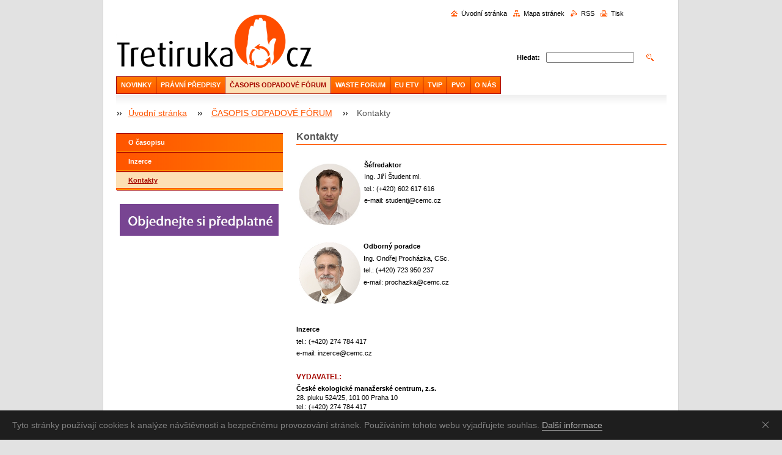

--- FILE ---
content_type: text/html; charset=UTF-8
request_url: https://www.tretiruka.cz/of/kontakty/
body_size: 6267
content:
<?xml  version="1.0" encoding="utf-8"  ?><!DOCTYPE html PUBLIC "-//W3C//DTD XHTML 1.0 Transitional//EN" "https://www.w3.org/TR/xhtml1/DTD/xhtml1-transitional.dtd">

<html xml:lang="cs" lang="cs" xmlns="https://www.w3.org/1999/xhtml">

    <head>
        <base href="https://www.tretiruka.cz/">
  <meta charset="utf-8">
  <meta name="description" content="">
  <meta name="keywords" content="">
  <meta name="generator" content="Webnode">
  <meta name="apple-mobile-web-app-capable" content="yes">
  <meta name="apple-mobile-web-app-status-bar-style" content="black">
  <meta name="format-detection" content="telephone=no">
    <meta name="google-site-verification" content="ZME5IctCmPabEcp23QHDxApdvqgrE_xCUKsgSw9RocM">
  <link rel="shortcut icon" href="https://d79692b041.clvaw-cdnwnd.com/3de2fa855debd16a4880c1fa3c31e1d4/200004168-a4c5fa6ba3/3R_v2.ico">
<link rel="canonical" href="https://www.tretiruka.cz/of/kontakty/">
<script type="text/javascript">(function(i,s,o,g,r,a,m){i['GoogleAnalyticsObject']=r;i[r]=i[r]||function(){
			(i[r].q=i[r].q||[]).push(arguments)},i[r].l=1*new Date();a=s.createElement(o),
			m=s.getElementsByTagName(o)[0];a.async=1;a.src=g;m.parentNode.insertBefore(a,m)
			})(window,document,'script','//www.google-analytics.com/analytics.js','ga');ga('create', 'UA-797705-6', 'auto',{"name":"wnd_header"});ga('wnd_header.set', 'dimension1', 'W1');ga('wnd_header.set', 'anonymizeIp', true);ga('wnd_header.send', 'pageview');var _gaq = _gaq || [];
				  (function() {
					var ga = document.createElement('script'); ga.type = 'text/javascript'; ga.async = true;
					ga.src = ('https:' == location.protocol ? 'https://ssl' : 'https://www') + '.google-analytics.com/ga.js';
					var s = document.getElementsByTagName('script')[0]; s.parentNode.insertBefore(ga, s);
				  })(); _gaq.push(['_setAccount', 'UA-44878608-2']);_gaq.push(['_trackPageview']);_gaq.push(['_gat._anonymizeIp']);var pageTrackerAllTrackEvent=function(category,action,opt_label,opt_value){ga('send', 'event', category, action, opt_label, opt_value)};</script>
  <link rel="alternate" type="application/rss+xml" href="http://odpady.webnode.cz/rss/all.xml" title="">
<!--[if lte IE 9]><style type="text/css">.cke_skin_webnode iframe {vertical-align: baseline !important;}</style><![endif]-->
        <title>Kontakty :: Třetí Ruka</title>
        <meta name="robots" content="index, follow" />
        <meta name="googlebot" content="index, follow" />
        <script type="text/javascript" src="/js/lib.js"></script>
		<script type="text/javascript" src="/js/articles.js"></script>
        <link rel="stylesheet" type="text/css" href="/css/style.css" media="screen,handheld,projection" />
        <link rel="stylesheet" type="text/css" href="/css/print.css" media="print" />
    
				<script type="text/javascript">
				/* <![CDATA[ */
					
					if (typeof(RS_CFG) == 'undefined') RS_CFG = new Array();
					RS_CFG['staticServers'] = new Array('https://d11bh4d8fhuq47.cloudfront.net/');
					RS_CFG['skinServers'] = new Array('https://d11bh4d8fhuq47.cloudfront.net/');
					RS_CFG['filesPath'] = 'https://www.tretiruka.cz/_files/';
					RS_CFG['filesAWSS3Path'] = 'https://d79692b041.clvaw-cdnwnd.com/3de2fa855debd16a4880c1fa3c31e1d4/';
					RS_CFG['lbClose'] = 'Zavřít';
					RS_CFG['skin'] = 'default';
					if (!RS_CFG['labels']) RS_CFG['labels'] = new Array();
					RS_CFG['systemName'] = 'Webnode';
						
					RS_CFG['responsiveLayout'] = 0;
					RS_CFG['mobileDevice'] = 0;
					RS_CFG['labels']['copyPasteSource'] = 'Více zde:';
					
				/* ]]> */
				</script><script type="text/javascript" src="https://d11bh4d8fhuq47.cloudfront.net/_system/client/js/compressed/frontend.package.1-3-108.js?ph=d79692b041"></script><style type="text/css"></style></head>

    <body>
        <script type="text/javascript">
            /* <![CDATA[ */
           
                RubicusFrontendIns.addAbsoluteHeaderBlockId('headerMenu');

            /* ]]> */
        </script>    

        <div id="pageWrapper">
    
            <div id="page">
        
                <div id="headerWrapper">
        
                    <div id="header">
                    
                        

                            <div class="leftSearch box">

		<form action="/search/" method="get" id="fulltextSearch">

                                <h2>Vyhledávání</h2>
                                <fieldset>   
                                    <label for="fulltextSearchText">Hledat:</label>
                                    <input type="text" id="fulltextSearchText" name="text" value="">
                                    <button class="submit" type="submit"><span class="hidden">Hledat</span></button>
                                </fieldset>

		</form>

                                <hr class="hidden" />

                                <div class="cleaner"></div>

                            </div> <!-- class="leftSearch box" -->

		                    
                        <div id="headerLogo">                    
                            <div id="logo"><a href="home/" class="image" title="Přejít na úvodní stránku."><span id="rbcSystemIdentifierLogo"><img src="https://d79692b041.clvaw-cdnwnd.com/3de2fa855debd16a4880c1fa3c31e1d4/200000548-8e2358f1d5/Bez názvu 2.gif"  width="3" height="3"  alt="Třetí Ruka"></span></a></div>                            <script type="text/javascript"> /* <![CDATA[ */ logoCentering(); /* ]]> */ </script>                            
                        </div> <!-- id="headerLogo" -->
                        
                        <div class="cleaner"></div>
 
 
                
                        <div class="quick">
     <!-- LINK -->
      <ul class="link">                             
      <li class="homepage"><a href="home/" 
      title="Přejít na úvodní stránku.">
      Úvodní stránka</a></li>            
      <li class="sitemap"><a href="/sitemap/" 
      title="Přejít na mapu stránek.">
      Mapa stránek</a></li>
      <li class="rss"><a href="/rss/" 
      title="RSS kanály">RSS      </a></li>
      <li class="print"><a href="#" onclick="window.print(); return false;" 
      title="Vytisknout stránku">Tisk      </a></li>
      </ul>
      <!-- / LINK -->
                        </div> <!-- class="quick" -->


                        
                        <div id="languageSelect"></div>			
                        
                        <hr class="hidden" />
                
                        <div id="headerMenu">
                            
<ul class="menu">
	<li class="first"><a href="/novinky/">NOVINKY</a></li>
	<li><a href="/pravni-predpisy/">PRÁVNÍ PŘEDPISY</a></li>
	<li class="open selected"><a href="/of/">ČASOPIS ODPADOVÉ FÓRUM</a></li>
	<li><a href="/waste-forum/">WASTE FORUM</a></li>
	<li><a href="/eu-etv/">EU ETV</a></li>
	<li><a href="/konference/">TVIP</a></li>
	<li><a href="/media-a-odpady/predchazeni-vzniku-odpadu/">PVO</a></li>
	<li class="last"><a href="/web/">O NÁS</a></li>
</ul>			
                        </div> <!-- id="mainMenu" -->
                        
                        <hr class="hidden" />
                        
                        <div class="cleaner"></div>
                            
                        <div id="navigator">
                            <div id="pageNavigator" class="rbcContentBlock"><span class="separator"><span class="invisible"> &gt; </span></span><a class="navFirstPage" href="/home/">Úvodní stránka</a><span class="separator"><span class="invisible"> &gt; </span></span><a href="/of/">ČASOPIS ODPADOVÉ FÓRUM</a><span class="separator"><span class="invisible"> &gt; </span></span><span id="navCurrentPage">Kontakty</span></div>                        </div> <!-- id="navigator" -->
                        
                        <hr class="hidden" />                
                        
                        <div class="cleaner"></div>
                
                </div> <!-- id="header" -->
                    
                </div> <!-- id="headerWrapper" -->
                
                <div id="contentWrapper">
                
                    <div id="content" class="threeCols">
                    
                        <div id="mainColumn"> 
                        
                            <div id="illustration">
                                <div class="in1">
                                    <div class="in2">
                                        <img src="/img/illustration.jpg?ph=d79692b041" width="602" height="129" alt="">                                        <br class="hidden" />
                                        <span class="slogan"><span id="rbcCompanySlogan" class="rbcNoStyleSpan">Více času na podstatné</span></span>
                                    </div>
                                </div>
                            </div> <!-- id="illustration" -->                                                   
                            
                            


                                <div class="box wysiwyg">

							        <div class="wsw">
								       <!-- WSW -->

		<h1>Kontakty</h1>
<div title="Page 42">
	<div>
		<div>
			<div>
				<p>&nbsp;</p>
				<p><strong><img alt="" src="https://d79692b041.clvaw-cdnwnd.com/3de2fa855debd16a4880c1fa3c31e1d4/200007587-cadeacbd9e/foto_jš.jpg" style="float: left; width: 100px; height: 100px;">Šéfredaktor </strong></p>
				<p>Ing. Jiří Študent ml.</p>
				<p>tel.: (+420) 602 617 616</p>
				<p>e-mail: studentj@cemc.cz</p>
				<p>&nbsp;</p>
				<p>&nbsp;</p>
				<br>
				<p><strong><strong><img alt="" src="https://d79692b041.clvaw-cdnwnd.com/3de2fa855debd16a4880c1fa3c31e1d4/200006564-ad7e8af6cc/OP.jpg" style="float: left; width: 100px; height: 100px; margin-left: 5px; margin-right: 5px;"></strong></strong></p>
				<p><strong>Odborný poradce </strong></p>
				<p>Ing. Ondřej Procházka, CSc.</p>
				<p>tel.: (+420) 723 950 237</p>
				<p>e-mail: prochazka@cemc.cz</p>
				<p>&nbsp;</p>
				<p>&nbsp;</p>
				<p>&nbsp;</p>
				<p><strong>Inzerce</strong></p>
				<p>tel.: (+420) 274 784 417</p>
				<p>e-mail: inzerce@cemc.cz</p>
				<p>&nbsp;</p>
				<h5>VYDAVATEL:</h5>
				<p><strong>České ekologické manažerské centrum, z.s.</strong><br>
				28. pluku 524/25, 101 00 Praha 10<br>
				tel.: (+420) 274 784 417<br>
				e-mail:&nbsp;forum@cemc.cz</p>
				<p>IČO: 45249741</p>
				<p>DIČ: CZ45249741</p>
			</div>
		</div>
	</div>
</div>
<p>&nbsp;</p>


								       <!-- WSW -->
							        </div><!-- class="wsw" -->

							        <hr class="hidden" />

                                    <div class="cleaner"></div>

			                    </div><!-- class="box wysiwyg" -->

		                         
                        </div> <!-- id="mainColumn" -->
                        
                        <div id="leftColumn">
                                            
                            


                            <div class="leftMenu box">

        <ul class="menu">
	<li class="first">

<div class="menuIn"><span class="bullet"></span><a href="/of/o-casopisu/">

O časopisu

    </a></div>

    </li>
	<li>

<div class="menuIn"><span class="bullet"></span><a href="/of/inzerce/">

Inzerce

    </a></div>

    </li>
	<li class="open last selected activeSelected">

<div class="menuIn"><span class="bullet"></span><a href="/of/kontakty/">

Kontakty

    </a></div>

    </li>
</ul>

                                <div class="end"></div>

                                <hr class="hidden" />

                                <div class="cleaner"></div>

                            </div> <!-- class="leftMenu box" --> 

        			

                            			
                            
                            <div class="rbcWidgetArea" style="text-align: center;"><div id="cookie">
	<div id="cookie-text">Tyto stránky používají cookies k analýze návštěvnosti a bezpečnému provozování stránek. Používáním tohoto webu vyjadřujete souhlas. <a id="cookie-link" href="https://www.google.com/intl/cs/policies/technologies/cookies/">Další informace</a></div><a href="#" id="cookie-close" title="Souhlasím">Souhlasím</a>
</div>

<style>
	#cookie {
		-webkit-transition: all .2s;
		transition: all .2s;
		width: 100%;
		background-color: #1e1e1e;
		color: #828282;
		font-family: Arial, sans-serif;
		font-size: 14px;
		line-height: 18px;
		text-align: left;
		display: none;
		position: fixed;
		top: auto;
		left: 0;
		bottom: 0;
		z-index: 200;
	}

	#cookie-text {
		padding: 15px 46px 15px 20px;
	}

	#cookie-link {
		-webkit-transition: border .3s ease-in-out;
		transition: border .3s ease-in-out;
		text-decoration: none !important;
		display: inline;
		border-bottom: 1px solid #afafaf;
		color: #afafaf !important;
	}

	#cookie-link:hover {
		border-bottom-color: transparent;
	}

	#cookie-close {
		float: right;
		width: 46px;
		height: 46px;
		display: inline-block;
		overflow: hidden;
		text-indent: -999em;
		top: 0;
		right: 0;
		position: absolute;
	}

	#cookie-close::before,
	#cookie-close::after {
		content: '';
		cursor: pointer;
		width: 14px;
		height: 1px;
		display: block;
		background-color: #9E9E9E;
		position: absolute;
		top: 23px;
		left: 12px;
		-webkit-transition: background-color .2s;
		transition: background-color .2s;
	}

	#cookie-close::before {
		-webkit-transform: rotate(45deg);
		-ms-transform: rotate(45deg);
		transform: rotate(45deg);
	}

	#cookie-close::after {
		-webkit-transform: rotate(-45deg);
		-ms-transform: rotate(-45deg);
		transform: rotate(-45deg);
	}

	#cookie-close:hover::before,
	#cookie-close:hover::after {
		background-color: #e4e4e4;
	}
</style>

<script>
	var cms = document.querySelectorAll('#RubicusAdmin');
	var bar = document.getElementById('cookie');
	var barClose = document.getElementById('cookie-close');
	var website = RubicusFrontendIns.location.hostname.split('.');
	var storageName = '';
	for (var i in website) {
		storageName += website[i];
	}
	var barView = localStorage.getItem(storageName);
	if (!cms[0] || barView == null) {
		bar.style.display = 'block';
	}
	if (barView == 'hide') {
		bar.style.display = 'none';
	}
	barClose.addEventListener('click', function(e) {
		e.preventDefault();
		localStorage.setItem(storageName, 'hide');
		bar.style.display = 'none';
	});
</script></div>
                            


                                <div class="box wysiwyg">

							        <div class="wsw">
								       <!-- WSW -->

		<p style="text-align: center;"><a href="http://odpadoveforum.cz/cz/stranka/predplatne/7/#order_form_spot" target="_blank"><img alt="" src="https://d79692b041.clvaw-cdnwnd.com/3de2fa855debd16a4880c1fa3c31e1d4/200006624-237fa2573c/předplatné_obj.jpg" style="width: 260px; height: 52px;"></a></p>


								       <!-- WSW -->
							        </div><!-- class="wsw" -->

							        <hr class="hidden" />

                                    <div class="cleaner"></div>

			                    </div><!-- class="box wysiwyg" -->

		                                        

                        </div> <!-- id="leftColumn" -->
        
                        <div class="cleaner"></div>
        
                    </div> <!-- id="content" -->
            
                </div> <!-- id="contentWrapper" -->
                
                <div class="cleaner"></div>
                
                <div id="footerWrapper">
    
                    <div id="footer">
                    
                        <div class="text">
                            <span id="rbcFooterText" class="rbcNoStyleSpan">České ekologické manažerské centrum, z.s.</span>      
                        </div>                                                
                        
                        <hr class="hidden" />
                
                        <div class="rubicus">            
                            <span class="rbcSignatureText">Vytvořeno službou <a href="https://www.webnode.cz?utm_source=brand&amp;utm_medium=footer&amp;utm_campaign=premium" rel="nofollow" >Webnode</a></span>                        </div>
                        
                    </div> <!-- id="footer" -->                
                
                </div> <!-- id="footerWrapper" -->  
            
            </div> <!-- id="page" -->
            
        </div> <!-- id="pageWrapper" -->        
        
                <script type="text/javascript">
            /* <![CDATA[ */
           
                RubicusFrontendIns.faqInit('faq', 'answerBlock');

                RubicusFrontendIns.addObserver({
                    onContentChange: function ()
                    {
                        logoCentering();
                    },
                    
                    onStartSlideshow: function()
                    {
                        $('slideshowControl').innerHTML = 'Pozastavit prezentaci';
                        $('slideshowControl').title = 'Pozastavit automatické procházení obrázků';
                        $('slideshowControl').onclick = function() { RubicusFrontendIns.stopSlideshow(); return false; }
                    },

                    onStopSlideshow: function()
                    {
                        $('slideshowControl').innerHTML = 'Spustit prezentaci';
                        $('slideshowControl').title = 'Spustit automatické procházení obrázků';
                        $('slideshowControl').onclick = function() { RubicusFrontendIns.startSlideshow(); return false; }
                    },

                    onShowImage: function()
                    {
                        if (RubicusFrontendIns.isSlideshowMode())
                        {
                            $('slideshowControl').innerHTML = 'Pozastavit prezentaci';
                            $('slideshowControl').title = 'Pozastavit automatické procházení obrázků';
                            $('slideshowControl').onclick = function() { RubicusFrontendIns.stopSlideshow(); return false; }
                        }   
                    }
                });
                
                RubicusFrontendIns.addFileToPreload('/img/headerMenuActive.png');
                RubicusFrontendIns.addFileToPreload('/img/leftColumnMenuItemInOpen.png');
                RubicusFrontendIns.addFileToPreload('/img/leftColumnMenuItemInSelect.png');
                RubicusFrontendIns.addFileToPreload('/img/iconArrowUp.png');                                
                RubicusFrontendIns.addFileToPreload('/img/iconArrowDown.png');
                RubicusFrontendIns.addFileToPreload('/img/loading.gif');
                RubicusFrontendIns.addFileToPreload('/img/loading-box.gif');
                
            /* ]]> */
        </script>
        
    <div id="rbcFooterHtml"></div><script type="text/javascript"></script><script type="text/javascript">var keenTrackerCmsTrackEvent=function(id){if(typeof _jsTracker=="undefined" || !_jsTracker){return false;};try{var name=_keenEvents[id];var keenEvent={user:{u:_keenData.u,p:_keenData.p,lc:_keenData.lc,t:_keenData.t},action:{identifier:id,name:name,category:'cms',platform:'WND1',version:'2.1.157'},browser:{url:location.href,ua:navigator.userAgent,referer_url:document.referrer,resolution:screen.width+'x'+screen.height,ip:'45.13.75.60'}};_jsTracker.jsonpSubmit('PROD',keenEvent,function(err,res){});}catch(err){console.log(err)};};</script></body>
    
</html>    


--- FILE ---
content_type: text/css
request_url: https://www.tretiruka.cz/css/style.css
body_size: 53077
content:
ul, ol, li, h1, h2, h3, h4, h5, h6, pre, form, body, html, p, blockquote, fieldset, input, hr {
	margin: 0;
	padding: 0;
}
body, select, input, textarea, button {
	font-family: Verdana, Tahoma, Arial, Helvetica, sans-serif;
}
body, table, address, input, textarea, button {
	font-size: 1em;
}
textarea {
	font-size: 0.7em;
}
.cleaner {
	clear: both;
}
.hidden {
	display: none;
}
.invisible {
	visibility: hidden;
}
.bold {
	font-weight: bold;
}
#pageWrapper {
	margin: 0;
	padding: 0;
	text-align: center;
}
#page {
	padding: 0;
	margin: 0 auto;
	text-align: left;
}
#headerWrapper {
	margin: 0;
	padding: 0;
	background: transparent repeat-x scroll left top;
	text-align: center;
}
#header {
	width: 901px;
	margin: 0 auto;
	padding: 0;	
	text-align: left;
	background: no-repeat scroll right top;
	position: relative;
	border-top: 1px solid #fff;
}
#headerLogo {
	width: 500px;
	line-height: 50px;
	height: 50px;
	margin-bottom: 1px;
	overflow: hidden;
	display: none;                           /*zmena*/	
}
h2#logo,            h2#logo a {
	text-decoration: none;
}
h2#logo {
	font-size: 2em;
	font-weight: bold;
}
h2#logo .image {
	display: block;
	float: left;
	height: 50px;
	overflow: hidden;
	margin-bottom: 0;
}
#pageWrapper h2#logo .image[class] {
	margin-bottom: 1px;
}
#header div.quick {
  margin: 0;
  padding: 0;
  text-align: right;
	overflow: hidden;
	position: absolute;
	top: 15px;
	right: 60px;
}
#header div.quick ul {
  margin: 0;
  padding: 0;
	float: right;
}
#header div.quick ul li {
  float: left;
  font-size: 0.7em;
  padding: 0;
	list-style: none;  
  background: 0;
}
#header div.quick li a, 
#header div.quick li a:visited {
	padding-left: 17px;
	padding-right: 10px;
	text-decoration: none;
	color: #000;
	background-repeat: no-repeat;
	background-position: left 40%;
}
#header div.quick li a:hover, 
#header div.quick li a:active, 
#header div.quick li a:focus {
	text-decoration: underline;
}




#headerMenu {
	background: transparent repeat-x scroll;
	background-position: right -1px;
	position: relative;
	z-index: 100;
	float: left;
	height: 37px;
	margin: 0;
	overflow: hidden;
}
#headerMenu div {
	width: auto !important;
}
#headerMenu ul {
	margin: 0;
	padding: 0 0 0 1px;
	overflow: hidden;
	list-style: none;
}
#headerMenu ul li {
	float: left;
	margin: 0;
	padding: 0 1px 0 0;
	display: block;
	white-space: nowrap;
}
*:first-child+html #headerMenu ul {
}
* html #headerMenu ul {
}
#headerMenu ul li.selected {
}
#headerMenu ul li a {
	text-decoration: none;
	font-size: 0.7em;
	font-weight: bold;
	float: left;
	padding: 14px 7px 10px;
	background: repeat-x scroll top left;
	display: block;
}
#headerMenu ul li a:hover {
}
#headerMenu ul li.selected a,                        
#headerMenu ul li.selected a:hover {
}
#mainMenu {
	margin: 0 !important;
	padding: 0 !important;
}
#navigator {
	width: 100%;
	position: relative;
	z-index: 10;
	margin-top: -1px;
	padding: 20px 0;
	float: left;
	font-size: 0.9em;  /*zmena*/
	line-height: 1.4em;
	background: transparent repeat-x top left;
}
*:first-child+html #navigator {
	margin-top: -2px;
	margin-bottom: -1px;
}
* html #navigator {
	margin-top: -2px;
	margin-bottom: -1px;
}
#navigator a,                #navigator span#navCurrentPage {
	margin-right: 16px;
}
#navigator span.separator {
	background: transparent no-repeat scroll left;
	margin-right: 8px;
}
#navigator a {
	font-weight: normal;     /*zmena*/
}
#contentWrapper {
	text-align: center;
}
#content {
	width: 901px;
	margin: 0 auto;
	text-align: left;
}
#footerWrapper {
	margin: 40px 0;
	text-align: center;
	height: 50px;
	font-size: 0.70em;
}
#footer {
	width: 901px;
	height: 50px;
	margin: 0 auto;
	text-align: left;
	background: transparent repeat-x scroll left top;
	overflow: hidden;
}
#footer div.left {
	float: left;
	background: transparent no-repeat scroll left top;
	width: 15px;
	height: 50px;
}
#footer div.right {
	float: right;
	background: transparent no-repeat scroll right top;
	width: 15px;
	height: 50px;
}
#footer div.quick {
	margin-left: 15px;
	float: left;
	height: 40px;
	line-height: 40px;
}
#footer div.quick ul {
}
#footer div.quick ul li {
	display: inline;
}
#footer div.quick ul li a {
	display: block;
	width: 11px;
	height: 10px;
	background: transparent no-repeat scroll left top;
	position: absolute;
	top: 15px;
}
#footer div.quick ul li.homepage a {
	left: 20px;
}
#footer div.quick ul li.sitemap a {
	left: 40px;
}
#footer div.quick ul li.print a {
	left: 60px;
}
#footer div.text {
	margin-left: 15px;
	float: left;
	height: 40px;
	line-height: 40px;
	width: 560px;
	overflow: hidden;
}
#footer div.rubicus {
	margin-right: 15px;
	float: right;
	height: 40px;
	line-height: 40px;
}
#footer div.rubicus a {
	font-weight: bold;
}
#leftColumn {
	float: left;
	width: 273px;
	overflow: hidden;
}
#mainColumn {
	float: right;
	width: 606px;
	overflow: hidden;
}

/*    NOVE   */
#mainColumn-index {
	float: right;
	width: 901px;
	overflow: hidden;
}

#illustration {
	width: 100%;
	margin-bottom: 1em;
	display: none;  /*zmena*/
}
#illustration div.in1 {
	border: 1px solid;
}
#illustration div.in1 div.in2 {
	position: relative;
	border: 1px solid;
}
#illustration div.in1 div.in2 img {
	display: block;
}
#illustration div.in1 div.in2 span.slogan {
	position: absolute;
	display: block;
	right: 10px;
	bottom: 10px;
	font-weight: bold;
	font-style: italic;
	text-align: right;
	width: 90%;
}
#mainLeftColumn {
	float: left;
	width: 293px;
	overflow: hidden;
	margin: 0.5em 0;
}
#mainRightColumn {
	float: right;
	width: 293px;
	overflow: hidden;
	margin: 0.5em 0 0.5em 20px;
}

/*    NOVE   */
#mainLeftColumn-index {
	float: left;
	width: 440px;
	overflow: hidden;
	margin: 0.5em 0;
}

/*    NOVE   */
#mainRightColumn-index {
	float: right;
	width: 440px;
	overflow: hidden;
	margin: 0.5em 0 0.5em 20px;
}

div.box {
	padding-bottom: 1.5em;
}
div.box h2,    div.box h1 {
	font-size: 1em;
	margin-bottom: 0.4em;
}
div.box div.in {
	border: 2px solid;
	padding: 20px;
}
div.box div.back {
	margin-top: 1.5em;
}
div.box div.list, .privateAccessForm form {
	border-top: 1px solid;
	border-bottom: 1px solid;
	padding: 0.5em 0;
	margin-bottom: 0.5em;
}
div.box div.noBottom {
	padding-bottom: 0 !important;
}
#leftColumn div.articles div.list,    
#leftColumn div.faq div.list,    
#leftColumn div.products div.list,    
div.homepage #mainRightColumn div.articles div.list,  
div.homepage #mainRightColumn-index div.articles div.list,   
div.homepage #mainLeftColumn div.articles div.list,    
div.homepage #mainLeftColumn-index div.articles div.list,  
div.homepage #mainRightColumn div.faq div.list,  
div.homepage #mainRightColumn-index div.faq div.list,   
div.homepage #mainLeftColumn div.faq div.list,   
div.homepage #mainLeftColumn-index div.faq div.list, 
div.homepage #mainRightColumn div.products div.list,  
div.homepage #mainRightColumn-index div.products div.list,    
div.homepage #mainLeftColumn div.products div.list,
div.homepage #mainLeftColumn-index div.products div.list {
	border: 2px solid;
	padding: 15px 7px;
}
div.link a {
	font-size: 0.7em;
	font-weight: bold;
}
div.link a.icon {
	background: transparent no-repeat;
}
div.link a.posLeft {
	background-position: left bottom;
	padding-left: 18px;
}
div.link a.posRight {
	background-position: right bottom;
	padding-right: 18px;
}
div.leftMenu {
	font-size: 0.7em;
	font-weight: bold;
}
div.leftMenu ul.menu {
	width: 273px;
	background: transparent repeat-y scroll left top;
}
div.leftMenu ul.menu[class] {
	position: relative;
}
div.leftMenu ul.menu li {
	background: transparent no-repeat scroll left top;
	list-style: none;
	padding-top: 5px;
}
div.leftMenu ul.menu li div.menuIn {
	position: relative;
	width: 100%;
}
div.leftMenu ul.menu li a {
	display: block;
	background: none;
	padding: 7px 3px 7px 20px;  /*zmena*/
	text-decoration: none;
}
div.leftMenu ul.menu li a:hover {
	background: transparent repeat-y scroll left top;
	text-decoration: underline;
}
div.leftMenu ul.menu li span.bullet {
	display: block;
	width: 8px;
	height: 29px;
	background: transparent no-repeat scroll left;
	position: absolute;
	left: 22px;
	top: 0px;
	display: none;       /*zmena*/
}
*:first-child+html div.leftMenu ul.menu li span.bullet {
	height: 27px;
}
* html div.leftMenu ul.menu li span.bullet {
	height: 27px;
}
div.leftMenu ul.menu li.activeSelected a {
	text-decoration: underline !important;
}
div.leftMenu ul.menu li.activeSelected ul li a {
	text-decoration: none !important;
}
div.leftMenu ul.menu li.activeSelected ul li a:hover {
	text-decoration: underline !important;
}
div.leftMenu ul.menu ul.level1 li.activeSelected span.bullet {
	height: 22px !important;
}
div.leftMenu ul.menu ul.level1 li.activeSelected ul li span.bullet {
	height: 19px !important;
}
div.leftMenu ul.menu li ul.level1 {
	background: transparent no-repeat scroll left top;
	padding-top: 6px;
}
div.leftMenu ul.menu li ul.level1 li {
	background: transparent repeat-y scroll left top;
	padding: 0;
}
div.leftMenu ul.menu li ul.level1 li a {
	padding: 3px 0 3px 55px;
}
div.leftMenu ul.menu li ul.level1 li a:hover {
}
div.leftMenu ul.menu li ul.level1 li span.bullet {
	height: 19px;
	left: 42px;
}
div.leftMenu ul.menu li ul li ul.level2 li a {
	padding: 3px 0 3px 75px;
}
div.leftMenu ul.menu li ul li ul.level2 li span.bullet {
	left: 62px;
}
div.leftMenu ul.menu li ul li ul li ul.level3 li a {
	padding: 3px 0 3px 95px;
}
div.leftMenu ul.menu li ul li ul li ul.level3 li span.bullet {
	left: 82px;
}
div.leftMenu ul.menu li ul li ul li ul li ul.level4 li a {
	padding: 3px 0 3px 95px;
}
div.leftMenu ul.menu li ul li ul li ul li ul.level4 li span.bullet {
	left: 82px;
}
div.leftMenu div.end {
	background: transparent no-repeat scroll left top;
	height: 4px;
	width: 100%;
}
div.contact {
}
div.contact div.in {
	width: 100%;
	overflow: hidden;
}
div.contact div.in[class] {
	width: auto;
}
div.contact address {
	font-style: normal;
}
div.contact address strong {
	display: block;
	margin-bottom: 1em;
}
div.contact address span.address,    
div.contact address span.phone {
	display: block;
	margin-left: 20px;                        /*zmena*/
}
div.contact address span.email {
	display: block;
	margin-left: 20px;                      /*zmena*/
}
div.contact address span.bigIcon {
	display: block;
	height: 23px;
	width: 25px;
	background: transparent no-repeat scroll left top;
	float: left;
	display: none;                           /*zmena*/	
}
div.contact address span.block {
	display: block;
	height: 1em;
	width: 100%;
}
div.leftSearch {
  margin: 0;
  padding: 0;
  width: 265px;
	height: 118px;  
  float: right;   /*nove*/
	border: 0px solid;  
}
div.leftSearch fieldset {
  margin: 0;
	border: 0;
	text-align: center;
	padding: 60px 20px 10px 20px;
	font-size: 0.7em;
}
div.leftSearch fieldset label {
	font-weight: bold;
	display: block;
	float: left;
	height: 18px;
	line-height: 18px;
}
div.leftSearch fieldset input {
	display: block;
	float: left;
	height: 18px;
	width: 144px;
	margin-left: 10px;
}
html>body div.leftSearch fieldset input {
	height: 14px;
	width: 140px;
}
div.leftSearch fieldset button.submit {
	background: transparent no-repeat left scroll;
	height: 14px;
	width: 14px;
	padding: 0;
	border: 0px none;
	cursor: pointer;
	display: block;
	float: right;
	height: 18px;
}
div.poll {
}
div.poll div.in {
	font-size: 0.7em;
}
div.poll h3 {
	font-size: 1em;
	background: transparent repeat-x left bottom;
	padding-bottom: 0.5em;
	margin-bottom: 0.4em;
}
div.poll p a {
	font-weight: bold;
}
div.poll p {
	margin-bottom: 1em;
}
#mainColumn div.poll p {
	width: 562px;
}
#mainLeftColumn div.poll p,    
#mainRightColumn div.poll p {
	width: 249px;
}
#leftColumn div.poll p {
	width: 229px;
}
div.poll p.voted {
	background: transparent repeat-x left top;
	padding-top: 0.6em;
	margin-top: 0.5em;
	margin-bottom: 0;
	width: 100%;
}
div.poll span.bar-0 img,    div.poll span.bar-1 img,    div.poll span.bar-2 img {
	border: 1px solid;
	margin: 0.5em 0;
}
div.sitemap {
}
div.sitemap ul.ServerMap {
	font-size: 0.7em;
}
div.sitemap ul.ServerMap li {
	list-style: none;
}
div.sitemap ul.ServerMap li a {
	text-decoration: none;
	display: block;
}
div.sitemap ul.ServerMap li a:hover {
	text-decoration: underline;
}
div.sitemap ul {
	padding-left: 3em;
}
div.sitemap ul.ServerMap {
	padding-top: 0.6em;
	padding-bottom: 0.6em;
}
div.sitemap ul.ServerMap li {
	margin: 0.3em 0;
}
div.sitemap ul.ServerMap li a {
	padding: 0;
	border: 0px none;
	line-height: 1.2em;
	padding-left: 14px;
	background: transparent no-repeat scroll;
	font-weight: bold;
	background-position: left 4px;
}
*:first-child+html div.sitemap ul.ServerMap li a {
	background-position: left 6px;
}
* html div.sitemap ul.ServerMap li a {
	background-position: left 6px;
}
div.sitemap ul.ServerMap li ul.level1 {
}
div.sitemap ul.ServerMap li ul.level1 li {
	font-size: 1em;
}
div.sitemap ul.ServerMap li ul.level1 li a {
	font-weight: normal;
}
div.articles {
}
div.articles div.list div.article,        
div.faq div.list div.question,        
div.products div.list div.product,        
div.fulltext div.list div.item,        
div.rss div.list div.item,        
div.list div.item {
	padding: 7px 15px;
	width: 100%;
}
div.articles div.list div.article[class],        div.faq div.list div.question[class],        div.products div.list div.product[class],        div.fulltext div.list div.item[class],        div.rss div.list div.item[class],        div.list div.item[class] {
	width: auto;
}
div.articles div.list div.article ins {
	text-decoration: none;
	font-size: 0.7em;
}
#mainColumn div.box div.list h3.heading,
#mainColumn-index div.box div.list h3.heading {
	font-size: 0.9em;
	margin: 0.2em 0;
}
#leftColumn div.box div.list h3.heading,            
#mainLeftColumn div.box div.list h3.heading,            
#mainRightColumn div.box div.list h3.heading,
#mainLeftColumn-index div.box div.list h3.heading,            
#mainRightColumn-index div.box div.list h3.heading {
	font-size: 0.8em;
	margin: 0.2em 0;
}
div.products div.list div.product h3.heading {
	margin-bottom: 1em;
}
div.faq div.list div.question h3.heading {
	cursor: pointer;
	text-decoration: underline;
	padding-right: 24px;
	background: transparent no-repeat scroll right center;
}
div.articles div.list div.article h3.heading a {
}
div.faq div.list div.question div.answerBlock {
	margin-top: 0.5em;
}
div.articles div.list div.archive {
	text-align: right;
	line-height: 1em;
	font-weight: bold;
	margin-top: 0.5em;
}
div.box div.pagination div.paging {
	float: right;
	margin-left: 3em;
}
div.products div.list div.withImage div.wsw,    
div.products div.list div.withImage p.more {
}
div.products div.list div.withImage div.image {
	width: 139px;
}
#mainColumn div.products div.list div.withImage div.image,
#mainColumn-index div.products div.list div.withImage div.image,
#mainLeftColumn-index div.products div.list div.withImage div.image,
#mainRightColumn-index div.products div.list div.withImage div.image  {
	float: left;
}
#mainLeftColumn div.products div.list div.withImage div.image,     
#mainRightColumn div.products div.list div.withImage div.image,   
#leftColumn div.products div.list div.withImage div.image {
	float: none;
}
div.products div.list div.product div.more,    div.articles div.list div.article div.more {
	text-align: right;
	margin-top: 0.5em;
}
div.products div.list div.withImage p.image {
	margin-bottom: 0.5em;
	float: left;
}
div.fulltext div.list div.item p.info,    div.rss div.list div.item p.info {
	font-size: 0.7em;
	font-weight: bold;
	text-align: right;
	margin-top: 0.4em;
}
div.fulltext div.list div.item div.link,    div.rss div.list div.item div.link {
	margin-bottom: 0.7em;
}
div.fulltext div.list form {
	padding: 0.7em 0 1.5em 0;
	border-bottom: 1px solid;
	margin-bottom: 0.5em;
	font-size: 0.7em;
}
div.fulltext div.noBottom form {
	margin-bottom: 0;
	border-bottom: 0;
}
div.fulltext div.list form fieldset {
	border: 0px none;
}
#mainColumn div.fulltext div.list form fieldset div.searchText,            
#mainColumn div.fulltext div.list form fieldset div.searchType,
#mainColumn-index div.fulltext div.list form fieldset div.searchText,            
#mainColumn-index div.fulltext div.list form fieldset div.searchType {
	float: left;
	padding-left: 2.5em;
}
div.fulltext div.list form fieldset div.searchSubmit {
	float: left;
	padding-left: 0.5em;
}
div.fulltext div.list form fieldset div.searchSubmit button {
	cursor: pointer;
}
#mainLeftColumn div.fulltext div.list form fieldset div.searchText,           
#mainLeftColumn div.fulltext div.list form fieldset div.searchType,            
#mainRightColumn div.fulltext div.list form fieldset div.searchText,            #mainRightColumn div.fulltext div.list form fieldset div.searchType,
#mainLeftColumn-index div.fulltext div.list form fieldset div.searchText,           
#mainLeftColumn-index div.fulltext div.list form fieldset div.searchType,            
#mainRightColumn-index div.fulltext div.list form fieldset div.searchText,            #mainRightColumn-index div.fulltext div.list form fieldset div.searchType {
	float: left;
	padding-left: 1em;
}
#leftColumn div.fulltext div.list form fieldset div.searchText,            #leftColumn div.fulltext div.list form fieldset div.searchType {
	float: left;
	padding-left: 0.5em;
}
div.fulltext div.list form fieldset div label,            div.fulltext div.list form fieldset div input {
	display: block;
}
#mainColumn div.fulltext div.list form fieldset div input,
#mainColumn-index div.fulltext div.list form fieldset div input {
	height: 19px;
	width: 349px;
}
html>body #mainColumn div.fulltext div.list form fieldset div input,
html>body #mainColumn-index div.fulltext div.list form fieldset div input {
	height: 15px;
	width: 345px;
}
#mainColumn div.fulltext div.list form fieldset div select,
#mainColumn-index div.fulltext div.list form fieldset div select {
	width: 149px;
}
html>body #mainColumn div.fulltext div.list form fieldset div select,
html>body #mainColumn-index div.fulltext div.list form fieldset div select {
	width: 145px;
}
#mainLeftColumn div.fulltext div.list form fieldset div input,            
#mainRightColumn div.fulltext div.list form fieldset div input,  
#mainLeftColumn-index div.fulltext div.list form fieldset div input,            
#mainRightColumn-index div.fulltext div.list form fieldset div input,           
#leftColumn div.fulltext div.list form fieldset div input {
	height: 19px;
	width: 109px;
}
html>body #mainLeftColumn div.fulltext div.list form fieldset div input,            html>body #mainRightColumn div.fulltext div.list form fieldset div input,  
html>body #mainLeftColumn-index div.fulltext div.list form fieldset div input,            html>body #mainRightColumn-index div.fulltext div.list form fieldset div input,          html>body #leftColumn div.fulltext div.list form fieldset div input {
	height: 15px;
	width: 105px;
}
#mainLeftColumn div.fulltext div.list form fieldset div select,           
#mainRightColumn div.fulltext div.list form fieldset div select,            
#leftColumn div.fulltext div.list form fieldset div select {
	width: 109px;
}
html>body #mainLeftColumn div.fulltext div.list form fieldset div select,            html>body #mainRightColumn div.fulltext div.list form fieldset div select,            html>body #leftColumn div.fulltext div.list form fieldset div select {
	width: 105px;
}
*:first-child+html div.fulltext div.list form fieldset div select {
	margin-top: 1px;
}
* html div.fulltext div.list form fieldset div select {
	margin-top: 1px;
}
div.fulltext div.list form fieldset div button.submit {
	border: 0px none;
	width: 23px;
	height: 21px;
	margin-top: 12px;
	cursor: pointer;
}
p.image {
	width: auto;
	float: left;
}
span.thumbnail a {
	display: block;
	border: 1px solid;
}
span.thumbnail img {
	border: 1px solid;
	display: block;
}
div.icon {
	height: 14px;
	width: 14px;
}
div.icon a {
	display: block;
	width: 100%;
	height: 100%;
	background: transparent no-repeat top left;
	margin: 0 !important;
	padding: 0 !important;
}
div.pagination {
	font-size: 0.7em;
	width: 100%;
}
div.pagination p.info {
	float: left;
}
div.paging {
	font-weight: bold;
}
div.paging a,    div.paging span.selected {
	padding: 0 0.2em;
}
div.paging a.left {
	padding-right: 0.2em;
	padding-left: 0;
}
div.paging a.right {
	padding-right: 0;
	padding-left: 0.2em;
}
div.paging a.leftEnd,                div.paging a.rightEnd {
	padding: 0;
}
div.paging span.separator {
	font-weight: normal;
}
div.articleDetail ins {
	display: block;
	text-decoration: none;
	font-size: 0.7em;
	margin-bottom: 1.5em;
}
div.productDetail {
}
div.productDetail h1.productName {
	text-align: center;
	font-size: 0.8em;
	margin-bottom: 1.5em;
}
div.productDetail div.description {
	padding: 15px;
	margin-bottom: 1.5em;
}
div.productDetail p.image {
	position: relative;
	left: 50%;
	margin-bottom: 1.5em;
}
div.productDetail p.image span.thumbnail {
	position: relative;
	left: -50%;
	float: left;
}
div.productDetail p.image span.thumbnail, x:-moz-any-link {
	float: none !important;
}
div.discussion div.list div.post, div.discussion div.reply div.post {
	border: 1px solid;
	margin-bottom: 0.5em;
	padding: 10px 2px;
	margin-left: 60%;
}
div.discussion div.list div.level-1, div.discussion div.reply div.level-1 {
	border: 2px solid;
	margin-left: 0;
}
div.discussion div.list div.level-2 {
	margin-left: 10%;
}
div.discussion div.list div.level-3 {
	margin-left: 20%;
}
div.discussion div.list div.level-4 {
	margin-left: 30%;
}
div.discussion div.list div.level-5 {
	margin-left: 40%;
}
div.discussion div.list div.level-6 {
	margin-left: 50%;
}
div.discussion div.list div.post p.message {
	padding: 0.7em 15px;
	margin: 0.5em 0;
	font-size: 0.7em;
}
div.discussion div.list div.post p.date,    div.discussion div.list div.post p.author,    div.discussion div.list div.post h3.title {
	margin-left: 17px;
	font-size: 0.7em;
	font-weight: normal;
}
div.discussion div.list div.post p.date ins,        div.discussion div.list div.post p.author b,        div.discussion div.list div.post h3.heading b {
	font-weight: bold;
	text-decoration: none;
	font-style: italic;
}
div.discussion div.more {
	float: left;
}
div.discussion div.list div.post div.replyLink {
	text-align: right;
	position: relative;
}
div.discussion form, .privateAccessForm form {
	width: 100%;
	text-align: center;
}
div.discussion form fieldset, .privateAccessForm fieldset {
	width: 80%;
	margin: 0 auto;
	text-align: left;
	border: 0px none;
}
div.discussion form fieldset table, .privateAccessForm table {
	width: 100%;
	border-collapse: collapse;
}
div.discussion form fieldset table tr td, .privateAccessForm table tr td {
	padding: 3px 0;
	border: none;
	width: auto;
}

div.discussion form fieldset table tr td {
    padding: 3px 0;
    border: none;
    width: auto;
    vertical-align: top;
}

div.discussion form table tr td.text input {
	font-size: 0.7em;
}
#mainColumn div.discussion form table tr td.textarea textarea {
	width: 480px;
}
#mainColumn div.discussion form table tr td.text input ,
.privateAccessForm input {
	width: 280px;
}
#mainColumn div.discussion form fieldset table tr td.label,
.privateAccessForm label {
	width: 180px;
}
#leftColumn div.discussion form table tr td.textarea textarea,        
#mainLeftColumn div.discussion form table tr td.textarea textarea,        
#mainRightColumn div.discussion form table tr td.textarea textarea {
	width: 230px;
}
#leftColumn div.discussion form table tr td.text input,        
#mainLeftColumn div.discussion form table tr td.text input,        
#mainRightColumn div.discussion form table tr td.text input {
	width: 142px;
}
#leftColumn div.discussion form table tr td.label,        
#mainLeftColumn div.discussion form table tr td.label,        
#mainRightColumn div.discussion form table tr td.label {
	width: 85px;
}
div.discussion form table tr td.textarea textarea,        
div.discussion form table tr td.text input,                
div.discussion form table tr td.submit input {
	float: right;
}
div.discussion form table tr td.textarea textarea,        div.discussion form table tr td.text input {
	border: 1px solid;
}
div.discussion form table tr td.text input, .privateAccessForm input {
	padding: 3px 0 3px 1px;
}
div.discussion form table tr td.submit input {
	height: 21px;
	background: repeat-x top left;
	border: 0px none;
	padding: 0px 12px 2px 12px;
	font-weight: bold;
	font-size: 0.7em;
	cursor: pointer;
}
*:first-child+html div.discussion form table tr td.submit input {
	padding: 0px 5px 2px 5px;
}
* html div.discussion form table tr td.submit input {
	padding: 0px 5px 2px 5px;
}
div.discussion form table tr td {
	vertical-align: middle;
}
div.discussion form table tr td div.back {
	float: left;
	margin: 3px 0 0 0;
}
div.discussion form table tr td label {
	font-weight: bold;
	font-size: 0.7em;
}
div.discussion div.error {
	padding-bottom: 0.5em;
	border-bottom: 1px solid;
	margin-bottom: 0.5em;
}
div.discussion div.error p {
	font-weight: bold;
	font-size: 0.7em;
}
div.discussion div.error ul {
	margin: 1em 0 0.5em 0;
	font-size: 0.7em;
}
div.discussion div.error ul li {
	margin-left: 1.5em;
	padding-left: 0.3em;
}
div.info {
	margin-bottom: 0.5em;
}
div.info p.info {
	font-size: 0.7em;
}
div.discussion div.reply {
	border: 0px none;
	padding: 0;
	margin: 0;
	border-top: 1px solid;
	padding-top: 0.5em;
}
div.discussion div.reply div.postWrapper {
	border-bottom: 1px solid;
	margin-bottom: 0.5em;
}
div.list div.empty {
	font-size: 0.7em;
	font-style: italic;
	padding: 0 15px;
}
div.photogallery {
}
div.photogallery img {
	display: block;
	border: 0;
	margin: 0;
	padding: 0;
}
div.photogallery div.list {
	padding-left: 0;
	padding-right: 0;
}
html>body #mainColumn div.small div.list,
html>body #mainColumn-index div.small div.list {
	padding-left: 9px;
	padding-right: 9px;
}
html>body #leftColumn div.small div.list {
	padding-left: 2px;
	padding-right: 2px;
}
html>body #mainLeftColumn div.small div.list,    
html>body #mainRightColumn div.small div.list,
html>body #mainLeftColumn-index div.small div.list,    
html>body #mainRightColumn-index div.small div.list {
	padding-left: 6px;
	padding-right: 6px;
}
html>body #mainColumn div.big div.list,
html>body #mainColumn-index div.big div.list {
	padding-left: 31px;
	padding-right: 31px;
}
html>body #leftColumn div.big div.list {
	padding-left: 16px;
	padding-right: 16px;
}
html>body #mainLeftColumn div.big div.list,    
html>body #mainRightColumn div.big div.list,
html>body #mainLeftColumn-index div.big div.list,    
html>body #mainRightColumn-index div.big div.list {
	padding-left: 21px;
	padding-right: 21px;
}
div.photogallery div.list div.photo {
	float: left;
	margin: 10px 0;
	overflow: hidden;
}
div.small div.list div.photo {
	width: 128px;
}
div.big div.list div.photo {
	width: 210px;
}
div.small div.list div.photo div.cropper {
	height: 128px;
}
div.big div.list div.photo div.cropper {
	height: 210px;
}
#mainColumn div.small div.list div.photo,
#mainColumn-index div.small div.list div.photo {
	margin-right: 9px;
	margin-left: 9px;
}
#leftColumn div.small div.list div.photo {
	margin-right: 3px;
	margin-left: 3px;
}
#mainLeftColumn div.small div.list div.photo,    
#mainRightColumn div.small div.list div.photo,
#mainLeftColumn-index div.small div.list div.photo,    
#mainRightColumn-index div.small div.list div.photo {
	margin-right: 6px;
	margin-left: 6px;
}
#mainColumn div.big div.list div.photo,
#mainColumn-index div.big div.list div.photo {
	margin-right: 31px;
	margin-left: 31px;
}
#leftColumn div.big div.list div.photo {
	margin-right: 15px;
	margin-left: 15px;
}
#mainLeftColumn div.big div.list div.photo,    
#mainRightColumn div.big div.list div.photo,
#mainLeftColumn-index div.big div.list div.photo,    
#mainRightColumn-index div.big div.list div.photo {
	margin-right: 20px;
	margin-left: 20px;
}
div.photogallery div.list div.cleaner-0 {
	clear: both;
}
#leftColumn div.photogallery div.list div.cleaner-1,    
#mainLeftColumn div.photogallery div.list div.cleaner-1,    
#mainRightColumn div.photogallery div.list div.cleaner-1,
#mainLeftColumn-index div.photogallery div.list div.cleaner-1,    
#mainRightColumn-index div.photogallery div.list div.cleaner-1 {
	clear: both;
}
div.photogallery div.list div.photo div.cropper table {
	height: 100%;
	width: 100%;
}
div.photogallery div.list div.photo div.cropper table tr td {
	text-align: center;
	vertical-align: middle;
	cursor: pointer;
}
div.photogallery div.list div.photo div.cropper table tr td {
	border: 1px solid;
}
div.photogallery div.list div.photo div.cropper table tr td.hover {
	border: 2px solid;
}
div.photogallery div.list div.photo div.cropper table tr td span.thumbnail a {
	border: 0px none !important;
}
div.photogallery div.list div.photo div.cropper table tr td span.thumbnail a img {
	border: 0px none !important;
	display: inline;
}
div.photogalleryDetail {
}
div.photogalleryDetail p.image {
	position: relative;
	left: 50%;
	margin-bottom: 1.5em;
	margin-top: 1.5em;
	float: left;
}
div.photogalleryDetail p.image span.thumbnail {
	position: relative;
	left: -50%;
	float: left;
}
div.photogalleryDetail p.image span.thumbnail, x:-moz-any-link {
	float: none !important;
}
#mainColumn div.photogalleryDetail div.next,
#mainColumn-index div.photogalleryDetail div.next {
	float: left;
	width: 26%;
	text-align: left;
}
*:first-child+html #mainColumn div.photogalleryDetail div.next,
**:first-child+html #mainColumn-index div.photogalleryDetail div.next {
	width: 25%;
}
* html #mainColumn div.photogalleryDetail div.next,
* * html #mainColumn-index div.photogalleryDetail div.next {
	width: 25%;
}
#mainLeftColumn div.photogalleryDetail div.next,        
#mainRightColumn div.photogalleryDetail div.next, 
#mainLeftColumn-index div.photogalleryDetail div.next,        
#mainRightColumn-index div.photogalleryDetail div.next,       
#leftColumn div.photogalleryDetail div.next {
	float: right;
	width: auto;
}
#mainColumn div.photogalleryDetail div.prev,
#mainColumn-index div.photogalleryDetail div.prev {
	float: left;
	width: 26%;
	text-align: right;
}
#mainLeftColumn div.photogalleryDetail div.prev,        
#mainRightColumn div.photogalleryDetail div.prev, 
#mainLeftColumn-index div.photogalleryDetail div.prev,        
#mainRightColumn-index div.photogalleryDetail div.prev,        
#leftColumn div.photogalleryDetail div.prev {
	float: left;
	width: auto;
}
#mainColumn div.photogalleryDetail div.slideshow,
#mainColumn-index div.photogalleryDetail div.slideshow {
	text-align: center;
	float: left;
	width: 48%;
}
#mainLeftColumn div.photogalleryDetail div.slideshow,        
#mainRightColumn div.photogalleryDetail div.slideshow,
#mainLeftColumn-index div.photogalleryDetail div.slideshow,        
#mainRightColumn-index div.photogalleryDetail div.slideshow,         
#leftColumn div.photogalleryDetail div.slideshow {
	text-align: center;
	margin-top: 0.5em;
}
div.wsw {
	font-size: 0.7em;
}
div.wsw a img {
	border: none;
}
div.wsw h1,    div.wsw h2 {
	font-size: 1.4em;
	padding-bottom: 0.2em;
	border-bottom: 1px solid;
	margin-bottom: 0.4em;
}
div.wsw h3 {
	font-size: 1.3em;
	padding: 4px 18px;
	margin-bottom: 0.4em;
}
div.wsw h4 {
	font-size: 1.2em;
	margin-bottom: 0.4em;
}
div.wsw h5 {
	font-size: 1.1em;
	margin-bottom: 0.4em;
}
div.wsw h6 {
	font-size: 1.1em;
	margin-bottom: 0.4em;
}
div.wsw p {
	margin-bottom: 0.4em;
	line-height: 140%;
}
div.wsw p img {
	margin: 0.5em;
}
div.wsw a {
	font-weight: bold;
	text-decoration: underline;
}
div.wsw blockquote {
	padding: 1em 20px 0.8em 20px;      /*zmena*/
	margin-bottom: 0.4em;
	border: 1px solid;
	font-style: italic;
}
div.wsw ol {
	margin-bottom: 0.4em;
}
div.wsw ol li {
	margin-left: 3em;
}
div.wsw ol li ol {
	margin-bottom: 0;
}
div.wsw ul {
	margin-bottom: 0.4em;
}
div.wsw ul li {
	margin-left: 2.7em;
	padding-left: 0.3em;
}
div.wsw ul li ul {
	margin-bottom: 0;
}
div.wsw table.modernTable {
	border: 0px none;
	table-layout: auto;
}
div.wsw table.modernTable thead {
	background: repeat-x top left;
	font-weight: bold;
}
div.wsw table.modernTable thead tr {
}
div.wsw table.modernTable thead tr td {
	border: 0px none;
	padding: 0 3px;
}
div.wsw table.modernTable tbody {
}
div.wsw table.modernTable tbody tr {
}
div.wsw table.modernTable tbody tr td {
	border: 1px solid;
	border-spacing: 1px;
	padding: 0 3px;
}
table#waitingTable {
	width: 100%;
	height: 100%;
	background-color: transparent;
}
table#waitingTable, table#waitingTable td, table#waitingTable tr {
	background-color: transparent;
	text-align: center;
	border: 0;
}
table#waitingTable td {
	vertical-align: middle;
	text-align: center;
}
div.poll table#waitingTable td img, div.leftColumn table#waitingTable td img, div.homepage table#waitingTable td img {
	visibility: hidden;
}
div.poll table#waitingTable td, div.leftColumn table#waitingTable td, div.homepage table#waitingTable td {
	background: transparent url('../img/loading-box.gif') no-repeat top center;
}
div.tagcloud div.list {
	text-align: center;
}
ol.tags {
}
ol.tags li {
	font-size: 0.7em;
	display: inline;
	margin-right: 0 0.15em;
}
div.tagcloud div.list ol.tags {
	line-height: 2.8em;
}
div.tagcloud div.list ol.tags li {
	margin: 0 0.5em;
}
div.rbcTags {
	font-size: 0.7em;
}
div.rbcTags h4 {
	font-size: 1em;
	font-color: #000000;
	font-weight: bold;
	display: inline;
	margin-right: 0.5em;
}
div.rbcTags p {
	display: inline;
}
div.rbcBookmarks div.rbcBookmarksAddThis {
	float: right;
	margin-top: 0.5em;
}
div.articleDetail div.back, div.productDetail div.back, div.photogalleryDetail div.back {
	float: left;
	margin-top: 0.5em;
}
body {
	background:  #e2e2e2 url(../img/bg.gif) top center repeat-y;
}
#pageWrapper {
	background: transparent;    /*zmena*/
}
#headerWrapper {
	/*background-image: url('../img/headerWrapperBg.png');*/
	background: transparent;    /*zmena*/
}
#footer {
	color: #fff; 
	background-image: url('../img/footerBg.png');
}
#footer div.left {
	/*background-image: url('../img/footerLeftBg.png');*/
}
#footer div.right {
	/*background-image: url('../img/footerRightBg.png');*/
}


#footer div.quick ul li.homepage a {
	background-image: url('../img/footerQuickHome.png');
}
#footer div.quick ul li.sitemap a {
	background-image: url('../img/footerQuickSiteMap.png');
}
#footer div.quick ul li.print a {
	background-image: url('../img/footerQuickPrint.png');
}
#footer div.rubicus, 
#footer div.rubicus a {
	color: #fff;                             /*zmena*/
} 
#footer div.rubicus a:hover {
	color: #FDE0B4;                         /*zmena*/
}
#header h2, #header h2 a {
	color: #fff;                           /*zmena*/
}
#header {
	background: #fff url('../img/headerBg.png') no-repeat 0% 0%;
}
#header div.quick ul li.homepage a {
	background-image: url('../img/headerQuickHome.png');
}
#header div.quick ul li.sitemap a {
	background-image: url('../img/headerQuickSiteMap.png');
}
#header div.quick ul li.print a {
	background-image: url('../img/headerQuickPrint.png');
}
#header div.quick ul li.rss a {
	background-image: url('../img/headerQuickRSS.png');
}
#headerMenu ul li a {
	color: #fff;                                      /*zmena*/
	background-image: url('../img/headerMenuInactive.png');
}
#headerMenu ul li a:hover {
	color: #A60800;                                     /*zmena*/
	background-image: url('../img/headerMenuActive.png');
}
#headerMenu ul li.selected a, #headerMenu ul li.selected a:hover {
	color: #A60800;                                      /*zmena*/
	background-image: url('../img/headerMenuSelected.png');
	background-color: #fff;                             /*zmena*/
}
#headerMenu {
	background-image: url('../img/headerMenuBg.png');
}
#navigator {
	background-image: url('../img/headerNavigatorBg.png');
	background-color: #FFFFFF;
}
#navigator span.separator {
	background-image: url('../img/headerNavigatorBullet.png');
}
#navigator a {
	color: #ff5500;                /*zmena*/
}
#navigator a:hover {
	color: #A60800;                 /*zmena*/
}
#navigator span#navCurrentPage {
	color: #575757;
}
div.leftMenu ul.menu li a {
	color: #fff;                /*zmena*/
}
div.leftMenu div.end {
	background-image: url('../img/leftColumnMenuEnd.png');
}
div.leftMenu ul.menu li.selected a {
	color: #A60800;                /*zmena*/
	background-color: #FDE0B4;                  /*zmena*/
	background-image: url('../img/leftColumnMenuItemInSelect.png');
}
div.leftMenu ul.menu {
	background-color: #ff9900;                /*zmena*/
	background-image: url('../img/leftColumnMenuItemIn.png');
}
div.leftMenu ul.menu li a:hover {
	color: #A60800;                /*zmena*/
	background-color: #fee9e4;       /*zmena*/
	background-image: url('../img/leftColumnMenuItemInOpen.png');
}
div.leftMenu ul.menu li, 
div.leftMenu ul.menu li ul.level1 {
	color: #fff;                /*zmena*/
	background-image: url('../img/leftColumnMenuItemTop.png');
}
div.leftMenu ul.menu li.first {
	background-image: url('../img/leftColumnMenuItemTopFirst.png');
}
div.leftMenu ul.menu li span.bullet {
	background-image: url('../img/sitemapBullet.png');
}
div.leftMenu ul.menu li ul li span.bullet {
	background-image: url('../img/leftColumnMenuItemBullet.png');
}
div.leftMenu ul.menu li.activeSelected span.bullet {
	/*background-image: url('../img/sitemapBullet.png') !important;*/
}
div.leftMenu ul.menu li.activeSelected ul li span.bullet {
	background-image: url('../img/leftColumnMenuItemBullet.png') !important;
}
div.leftMenu ul.menu li ul.level1 li a:hover {
	color: #A60800;                /*zmena*/
	background-image: url('../img/leftColumnMenuItemInSelect.png');
}
div.wsw h1, div.wsw h2 {
	color: #575757;
	border-bottom-color: #ff5500;                /*zmena*/
}
div.wsw h3 {
	background: #FDE0B4;          /*zmena*/
	color: #ff5500;                /*zmena*/
}
div.wsw h4 {
	color: #000000;
}
div.wsw h5 {
	color: #A60800;                 /*zmena*/	
}
div.wsw h6 {
	color: #656565;
}
div.wsw a {
	color: #ff5500;                /*zmena*/
}
div.wsw a:visited {
	color: #FF8040;                /*zmena*/	
}
div.wsw a:hover {
	color: #A60800;                 /*zmena*/
}
div.wsw blockquote {
	color: #ff5500;                /*zmena*/
	background: #FDE0B4;           /*zmena*/
	border-color: #ff7700;         /*zmena*/
}
div.wsw ul li {
	list-style-image: url('../img/wswListBullet.png');
}
div.wsw table.modernTable thead {
	/*background-image: url('../img/wswTableHead.png');*/
	background-color: #ff5500;                /*zmena*/
	color: #ffffff;
}
div.wsw table.modernTable tbody tr td {
	border-color: #ff9900;                /*zmena*/	
	background-color: #FDE0B4;            /*zmena*/	
}
div.box h1, div.box h2 {
	color: #575757;
}
div.box div.in {
	border-color: #ff9900;                /*zmena*/
	background: #FDE0B4;                 /*zmena*/
}
div.leftSearch fieldset {
	border-color: #ff9900;                /*zmena*/
}
div.leftSearch fieldset label {
	color: #000000;
}
div.leftSearch fieldset button.submit {
	background-image: url('../img/iconSearch.png');
}
div.poll h3, div.poll p.voted {
	background-image: url('../img/boxSeparator.png');
}
div.poll p a {
	color: #ff5500;                /*zmena*/
}
div.poll p a:hover {
	color: #A60800;                 /*zmena*/
}
div.poll span.bar-2 img {
	border-color: #557B0D;         /*ok anketa zelena*/
}
div.poll span.bar-0 img {
	border-color: #AD4225;
}
div.poll span.bar-1 img {
	border-color: #0D397B;
}
div.sitemap ul.ServerMap li a {
	color: #ff5500;                /*zmena*/
	background-image: url('../img/sitemapBullet.png');
}
div.sitemap ul.ServerMap li {
}
div.box div.list, div.articleDetail ol.tags, div.productDetail ol.tags, div.photogalleryDetail ol.tags, .privateAccessForm form {
	border-color: #ff5500;                /*zmena*/
}
div.box div.list div.mode-1 {
	background: #FDE0B4;                 /*zmena*/
}
div.box div.list h3.heading a, div.faq div.list h3.heading, div.articles div.list div.archive a, div.products div.list div.product a, div.discussion div.list div.post div.reply a, div.photogallery div.more a, div.products div.list div.product div.more a, div.articles div.list div.article div.more a, div.box a {
	color: #ff5500;                /*zmena*/
}
div.box div.list h3.heading a:hover, div.faq div.list h3.heading:hover, div.articles div.list div.archive a:hover, div.products div.list div.product a:hover, div.discussion div.list div.post div.reply a:hover, div.photogallery div.more a:hover, div.products div.list div.product div.more a:hover, div.articles div.list div.article div.more a:hover, div.box a:hover {
	color: #A60800;                 /*zmena*/
}
div.link a.rightArrow {
	background-image: url('../img/iconArrowRight.png');
}
div.link a.leftArrow {
	background-image: url('../img/iconArrowLeft.png');
}
div.link a.upArrow {
	background-image: url('../img/iconArrowUp.png');
}
div.link a.downArrow {
	background-image: url('../img/iconArrowDown.png');
}
div.articleDetail ins {
	color: #939393;
}
div.box div.back a, div.paging a {
	color: #ff5500;                /*zmena*/
}
div.box div.back a:hover, div.paging a:hover {
	color: #A60800;                 /*zmena*/
}
span.thumbnail a, div.photogallery div.list div.photo div.cropper table tr td {
	border-color: #949496;
}
span.thumbnail a:hover, div.photogallery div.list div.photo div.cropper table tr td.hover {
	border-color: #ff5500;                /*zmena*/
}
span.thumbnail a img {
	border-color: #FFFFBE;
}
span.thumbnail a:hover img {
	border-color: #A60800;                 /*zmena*/
}
div.productDetail div.description {
	background: #FDE0B4;                 /*zmena*/
}
div.productDetail h1.productName {
	color: #000000;
}
div.discussion div.list div.post {
	border-color: #BEBEBE;
	background: #E5E5E5;
}
div.discussion div.list div.level-1 {
	border-color: #ff9900;                /*zmena*/
	background: #FDE0B4;                 /*zmena*/
}
div.discussion div.list div.post p.message {
	background: #ffffff;
}
div.discussion div.list div.post h3.heading a, div.discussion div.more a, div.discussion div.replyLink a {
	color: #ff5500;                /*zmena*/
}
div.discussion div.list div.post h3.heading a:hover, div.discussion div.more a:hover, div.discussion div.replyLink a:hover {
	color: #A60800;                 /*zmena*/
}
div.discussion form table tr td.textarea textarea, div.discussion form table tr td.text input {
	border-color: #B3B3B3;
}
div.discussion form table tr td.text input.wrong {
	background: #fde0b4;                 /*zmena*/
}
div.discussion form table tr td.label label.wrong, div.discussion div.error ul, .privateAccessForm .error {
	color: #DA4025;    /*hneda*/
}
div.discussion form table tr td.submit input, .privateAccessForm button {
	background-image: url('../img/buttonBg.png');
	background-color: #A60800;            /*zmena*/
	color: #fff;     /*zmena*/
}
#leftColumn div.articles div.list, 
#leftColumn div.faq div.list, 
#leftColumn div.products div.list, 
div.homepage #mainRightColumn div.articles div.list, 
div.homepage #mainLeftColumn div.articles div.list, 
div.homepage #mainRightColumn div.faq div.list, 
div.homepage #mainLeftColumn div.faq div.list, 
div.homepage #mainRightColumn div.products div.list, 
div.homepage #mainLeftColumn div.products div.list,
div.homepage #mainRightColumn-index div.articles div.list, 
div.homepage #mainLeftColumn-index div.articles div.list, 
div.homepage #mainRightColumn-index div.faq div.list, 
div.homepage #mainLeftColumn-index div.faq div.list, 
div.homepage #mainRightColumn-index div.products div.list, 
div.homepage #mainLeftColumn-index div.products div.list {
	border-color: #ff9900;                /*zmena*/
	background: #FDE0B4;                 /*zmena*/
}
div.discussion div.error ul li {
	list-style-image: url('../img/wswListBullet.png');
}
div.discussion div.error, div.discussion div.reply, div.discussion div.reply div.postWrapper {
	border-color: #ff5500;                /*zmena*/
}
#illustration div.in1 {
	border-color: #939393;
}
#illustration div.in1 div.in2 {
	border-color: #FFFFBE;
}
#illustration div.in1 div.in2 span.slogan {
	color: #ffffff;
}
div.photogalleryDetail div.next a, div.photogalleryDetail div.prev a, div.fulltext div.item div.link a, div.rss div.item div.link a, div.photogalleryDetail div.slideshow a {
	color: #ff5500;                /*zmena*/
}
div.photogalleryDetail div.next a:hover, div.photogalleryDetail div.prev a:hover, div.fulltext div.item div.link a:hover, div.rss div.item div.link a:hover, div.photogalleryDetail div.slideshow a:hover {
	color: #A60800;                 /*zmena*/
}
div.fulltext div.list div.item p.info {
	color: #A7A7A7;
}
div.fulltext div.list form {
	border-color: #ff5500;                /*zmena*/
}
div.fulltext div.list form fieldset div button.submit {
	background-image: url('../img/buttonSearch.png');
}
#headerMenu div.filler {
	/*background-image: url('../img/headerMenuFiller.png');*/
}
div.contact address  span.iconAddress {
	/*background-image: url('../img/iconBigAddress.png');*/
}
div.contact address span.iconPhone {
	/*background-image: url('../img/iconBigPhone.png');*/
}
div.contact address span.iconEmail {
	/*background-image: url('../img/iconBigEmail.png');*/
}
div.faq div.list div.question h3.opened {
	background-image: url('../img/iconArrowUp.png');
}
div.faq div.list div.question h3.closed {
	background-image: url('../img/iconArrowDown.png');
}
#languageSelectBody {
    position: absolute;
    top: 8px;                                /*zmena*/
    right: 0;                                 /*zmena*/
    height: 23px;    
    padding: 1px 0 0 0;
}
#languageSelect ul {
    display: none;
}
#languageFlags 
{    
    float: right;
}
#languageSelect #languageFlags a {
    width: 16px;
    height: 16px;
    margin: 3px;
    float: left;
    background: transparent center center no-repeat;
}
#languageSelect #languageList
{
    font-size: 0.7em;
}

#languageSelect #languageList
{
    display: block;
    position: absolute;
    top: 0px;
    right: 10px;
    text-align: right;
    width: 880px;
    line-height: 23px;
}

#languageSelect #languageList a,
#languageSelect #languageList .separator
{
    color: #ffffff;
    font-weight: bold;
}

.rbcReplaceTextColor
{
    font-size: 0.7em;
    margin-top: 0.5em;
}
.emptyZoneContent .rbcReplaceTextColor,
.endZoneContent .rbcReplaceTextColor
{
    font-size: 1em;
}
#languageSelect select
{
    font-size: 0.7em;
    position: absolute;
    right: 2px;
    top: 3px;
    width: 105px;
}
* html #languageSelect select
{
    right: 3px;
}
.privateAccessForm p,
.privateAccessForm form,
.privateAccessForm .error
{
    font-size: 0.7em;
    
}
.privateAccessForm p
{
    margin-bottom: 10px;
}
.privateAccessForm label
{
    display: block;
    font-weight: bold;
}
.privateAccessForm .error
{
    margin-bottom: 10px;
}
.privateAccessForm button {
    height: 21px;
    background-repeat: repeat-x;
    background-position: top left;
    border: 0px none;
    padding: 0px 12px 2px 12px;
    font-weight: bold;
    cursor: pointer;
}
*:first-child+html .privateAccessForm button {
    padding: 0px 5px 2px 5px;
}
* html .privateAccessForm button {
    padding: 0px 5px 2px 5px;
}
.privateAccessForm h2
{
    font-size: 1.4em;
}
.rbcAdPosition
{
    margin-bottom: 10px;
    text-align: center;
}


/* -- forms ---------------------------------------- */

.rbcFormDescription {
    padding: 10px 0 15px;
}

div.box div.list.formFormater {
    border-bottom: 0px;
}

div.discussion form fieldset table tr td.label label {
    display: block;
    padding: 4px;
}

form.widgetFormFormater {
    border: 2px solid #ff9900;
    background: #FDE0B4;
    padding-top: 15px;
    padding-bottom: 15px;
    -webkit-box-sizing: border-box;     /* Safari/Chrome, other WebKit */
    -moz-box-sizing: border-box;        /* Firefox, other Gecko */
    box-sizing: border-box;             /* Opera/IE 8+ */
}

.discussion label.groupLabel {
    margin-bottom: 5px !important;
}

.discussion .formTextarea {
    margin-bottom: 5px;
}

.discussion .formTextarea label {
    display: block !important;
    position: relative;
}

.discussion .choicesGroup {
    position: relative;
    float: right;
    width: 284px;
    margin: 0 0 10px 15px;
}

.discussion .choicesGroup label {
    font-weight: normal !important;
    float: none !important;
    display: inline !important;
    margin: 0 !important;
}

.discussion .choicesGroup input {
    position: relative !important;
    top: 2px;
    float: none !important;
    width: auto !important;
    height: auto !important;
    background: transparent none !important;
    border: none !important;
    margin: 5px 0 !important;
}

.discussion select {
    width: 284px;
    padding: 2px;
    font-family: Arial, Helvetica, Tahoma, sans-serif;
    float: right;
    font-size: 0.7em;
}

.fileInput {
    float: right;
    position: relative;
    width: 284px;
    white-space: nowrap;
    text-align: left;
}

.fileInputBase {
    height: 0px;
    width: auto;
    overflow: hidden;
}

.fileInputCover {
    position: relative;
    width: 284px;
    overflow: hidden;
}

.ie .fileInputBase
{
    height: auto;
    width: auto;
    overflow: hidden;
}

.ie .fileInputBase input
{
    position: absolute;
    display: block;
    top: 0;
    left: 0;
    width: 150px !important;
    height: 22px;
    font-size: 19px !important;
    z-index: 5;
    opacity: 0;
    filter: alpha(opacity=0);
    cursor: pointer;
}

@media screen and (-ms-high-contrast: active), (-ms-high-contrast: none) {
    .fileInputBase
    {
        height: auto;
        width: auto;
        overflow: hidden;
    }

    .fileInputBase input
    {
        position: absolute;
        display: block;
        top: 0;
        left: 0;
        width: 150px !important;
        height: 22px;
        font-size: 19px !important;
        z-index: 5;
        opacity: 0;
        filter: alpha(opacity=0);
        cursor: pointer;
    }
}

.fileInputText {
    position: relative;
    padding: 0 0 0 7px;
    white-space: nowrap;
    font-size: 0.7em;
    cursor: default;
}

.fileInputSelect {
    position: relative;
    display: inline-block;
    background: #E86500 url("../img/buttonBg.png") 0 0 repeat-x;
    color: #F9EF7F;
    line-height: 21px;
    padding: 0 10px;
    font-size: 0.7em;
    cursor: pointer;
}

#leftColumn .discussion select, #leftColumn .discussion .fileInput, #leftColumn .discussion .fileInputCover, #leftColumn .discussion .choicesGroup,
#mainLeftColumn .discussion select, #mainLeftColumn .discussion .fileInput, #mainLeftColumn .discussion .fileInputCover, #mainLeftColumn .discussion .choicesGroup,
#mainRightColumn .discussion select, #mainRightColumn .discussion .fileInput, #mainRightColumn .discussion .fileInputCover, #mainRightColumn .discussion .choicesGroup {
    width: 146px;
}
textarea {
    height: 120px;
}


/* -- end: forms ----------------------------------- */

.articles .article .wsw .tag,
.articleDetail .wsw .tag {
	background: #008000;
	color: #FFFFFF;
	display: inline-block;
	padding: 2px 4px;
	font-weight: bold;
	font-style: normal;
}